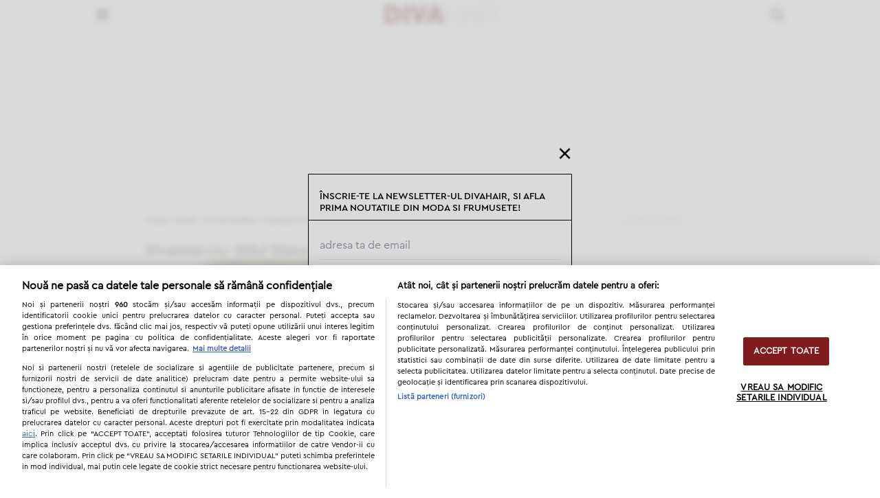

--- FILE ---
content_type: text/javascript
request_url: https://ineed2s.ro/divahair.ro/stacks/uq3.1.hb1.6.js
body_size: 6923
content:
"use strict";(e=>{e.device.as("ua"),e.config.viewport=e.device.is(),e.config.isMob=e.device.is("mobile"),e.ts=Math.floor(Math.random()*4),e.target.add("ts",e.ts),e.vpc.styleRule(".inc_vp__fullscreen {display: none}"),window.location&&window.location.pathname=="/jurnalul-divei/am-descoperit-ca-sotul-meu-are-o-aventura-cu-cel-mai-bun-prieten-al-lui-cum-am-aflat-de-pe-instagram"&&(uniqode.config.article="artid-test"),["/timp_liber/cele_mai_frumoase_30_de_nume_de_catei"].includes(window.location.pathname)&&(e.config.floff=1),e.target.keys({category:"cat_diva"}),e.target.from(e.config),e.plcmt.push([["divahair_ro-billboard_1","div-gpt-ad-1602656410826-0",["mobile"],["homepage","category","post"],[{szs:[[250,250],[300,50],[300,100],[300,250],[320,50],[320,100],[320,180],[336,280]]}]],["divahair_ro-intext_1","div-gpt-ad-1602656890515-0",["mobile"],["homepage","category","post"],[{szs:["fluid",[1,1],[250,250],[300,50],[300,100],[300,250],[300,300],[320,50],[320,100],[320,180],[336,280]]}]],["divahair_ro-intext_2","div-gpt-ad-1602657039994-0",["mobile"],["homepage","category","post"],[{szs:["fluid",[1,1],[250,250],[300,50],[300,100],[300,250],[300,300],[320,50],[320,100],[320,180],[336,280]]}]],["divahair_ro-intext_3","div-gpt-ad-1602657114927-0",["mobile"],["homepage","category","post"],[{szs:["fluid",[1,1],[250,250],[300,50],[300,100],[300,250],[300,300],[320,50],[320,100],[320,180],[336,280]]}]],["divahair_ro-intext_4","div-gpt-ad-1602657139617-0",["mobile"],["homepage","category","post"],[{szs:["fluid",[1,1],[250,250],[300,50],[300,100],[300,250],[300,300],[320,50],[320,100],[320,180],[336,280]]}]],["divahair_ro-intext_5","div-gpt-ad-1602657164585-0",["mobile"],["homepage","category","post"],[{szs:["fluid",[1,1],[250,250],[300,50],[300,100],[300,250],[300,300],[320,50],[320,100],[320,180],[336,280]]}]],["divahair_ro-intext_6","div-gpt-ad-1602657201411-0",["mobile"],["homepage","category","post"],[{szs:["fluid",[1,1],[250,250],[300,50],[300,100],[300,250],[300,300],[320,50],[320,100],[320,180],[336,280]]}]],["divahair_ro-intext_7","div-gpt-ad-1655378476099-0",["mobile"],["homepage","category","post"],[{szs:["fluid",[250,250],[300,50],[300,100],[300,250],[300,300],[320,50],[320,100],[336,280]]}]],["divahair_ro-intext_8","div-gpt-ad-1655378495548-0",["mobile"],["homepage","category","post"],[{szs:["fluid",[250,250],[300,50],[300,100],[300,250],[300,300],[320,50],[320,100],[336,280]]}]],["divahair_ro-intext_9","div-gpt-ad-1655378512776-0",["mobile"],["homepage","category","post"],[{szs:["fluid",[250,250],[300,50],[300,100],[300,250],[300,300],[320,50],[320,100],[336,280]]}]],["divahair_ro-after_content_1","div-gpt-ad-1604422734343-0",["mobile"],["post"],[{szs:["fluid",[250,250],[300,50],[300,100],[300,250],[300,300],[320,50],[320,100],[336,280]]}]],["divahair_ro-intext_1","div-gpt-ad-1602656890515-0",["mobile"],["homepage","category","post"],[{class:e.adUnits.class.VMPI,name:"divahair_ro-visplay_1",companion:1,max_batches:3,paths:["/1033329/Divahair.ro/divahair_ro-visplay_1_1"]}]],["divahair_ro-intext_2","div-gpt-ad-1602657039994-0",["mobile"],["homepage","category","post"],[{class:e.adUnits.class.VMPI,name:"divahair_ro-visplay_2",companion:1,max_batches:3,paths:["/1033329/Divahair.ro/divahair_ro-visplay_2_1"]}]],["divahair_ro-branding_top","div-gpt-ad-1602656027234-0",["desktop"],["homepage","category","post"],[{szs:[[970,150],[970,200],[970,250],[980,150],[980,200],[980,250],[1024,200],[1024,250]]}]],["divahair_ro-billboard_2","div-gpt-ad-1602656496501-0",["desktop"],["homepage","category","post"],[{szs:["fluid",[728,90],[970,150],[970,200],[970,250],[980,150],[980,200],[980,250]]}]],["divahair_ro-intext_1","div-gpt-ad-1602656890515-0",["desktop"],["post"],[{szs:["fluid",[1,1],[250,250],[300,250],[300,300],[336,280]]}]],["divahair_ro-intext_2","div-gpt-ad-1602657039994-0",["desktop"],["post"],[{szs:["fluid",[1,1],[250,250],[300,250],[300,300],[336,280]]}]],["divahair_ro-intext_3","div-gpt-ad-1602657114927-0",["desktop"],["post"],[{szs:["fluid",[1,1],[250,250],[300,250],[300,300],[336,280]]}]],["divahair_ro-intext_4","div-gpt-ad-1602657139617-0",["desktop"],["post"],[{szs:["fluid",[1,1],[250,250],[300,250],[300,300],[336,280]]}]],["divahair_ro-intext_5","div-gpt-ad-1602657164585-0",["desktop"],["post"],[{szs:["fluid",[1,1],[250,250],[300,250],[300,300],[336,280]]}]],["divahair_ro-intext_6","div-gpt-ad-1602657201411-0",["desktop"],["post"],[{szs:["fluid",[1,1],[250,250],[300,250],[300,300],[336,280]]}]],["divahair_ro-after_content_1","div-gpt-ad-1604422734343-0",["desktop"],["post"],[{szs:[[250,250],[300,250],[300,300],[336,280]]}]],["divahair_ro-after_content_2","div-gpt-ad-1604423245915-0",["desktop"],["post"],[{szs:["fluid",[250,250],[300,250],[300,300],[336,280]]}]],["divahair_ro-sidebar_1","div-gpt-ad-1602656536035-0",["desktop"],["homepage","category","post"],[{szs:["fluid",[250,250],[300,250],[300,300],[300,600],[336,280]]}]],["divahair_ro-sidebar_2","div-gpt-ad-1602656539339-0",["desktop"],["homepage","category","post"],[{szs:["fluid",[250,250],[300,250],[300,300],[300,600],[336,280]]}]],["divahair_ro-sidebar_3","div-gpt-ad-1602656540881-0",["desktop"],["homepage","category","post"],[{szs:["fluid",[250,250],[300,250],[300,300],[300,600],[336,280]]}]],["divahair_ro-sidebar_4","div-gpt-ad-1602656543453-0",["desktop"],["homepage","category","post"],[{szs:["fluid",[250,250],[300,250],[300,300],[300,600],[336,280]]}]],["divahair_ro-sidebar_5","div-gpt-ad-1602656545159-0",["desktop"],["homepage","category","post"],[{szs:["fluid",[250,250],[300,250],[300,300],[300,600],[336,280]]}]],["divahair_ro-sidebar_6","div-gpt-ad-1602656548733-0",["desktop"],["homepage","category","post"],[{szs:["fluid",[250,250],[300,250],[300,300],[300,600],[336,280]]}]],["divahair_ro-intext_1","div-gpt-ad-1602656890515-0",["desktop"],["post"],[{class:e.adUnits.class.VMPI,name:"divahair_ro-visplay_1",companion:1,max_batches:3,paths:["/1033329/Divahair.ro/divahair_ro-visplay_1_1"]}]],["divahair_ro-intext_2","div-gpt-ad-1602657039994-0",["desktop"],["post"],[{class:e.adUnits.class.VMPI,name:"divahair_ro-visplay_2",companion:1,max_batches:3,paths:["/1033329/Divahair.ro/divahair_ro-visplay_2_1"]}]],["divahair_ro-1x1_special","div-gpt-ad-1602657226891-0",[],[],[{szs:[[1,1]]}]],["divahair_ro-vistiq","stickyVP",[],[],[{class:e.adUnits.class.VMPI,max_batches:5,paths:["/1033329/Divahair.ro/divahair_ro-instream_floating"]}]]],e.config,"THD");const d=e.adsrv.use("THD");d.hb.unit.set("div-gpt-ad-1602656536035-0",[{code:"div-gpt-ad-1602656536035-0",mediaTypes:{banner:{sizes:[[1,1],[300,250],[336,280],[300,600]]}},bids:[{bidder:"adf",params:{mid:1877343}},{bidder:"teads",params:{placementId:220372,pageId:204128}},{bidder:"projectagora",params:{placementId:32330773}},{bidder:"rtbhouse",params:{region:"prebid-eu",publisherId:"zl3khrFIndqqZ16RhPID"}},{bidder:"smartadserver",params:{siteId:662161,pageId:1986878,formatId:131018}},{bidder:"smartadserver",params:{siteId:662161,pageId:1986878,formatId:131019}},{bidder:"smartadserver",params:{siteId:662161,pageId:1986878,formatId:131020}},{bidder:"richaudience",params:{pid:"Ngr9cFjxOe",supplyType:"site"}},{bidder:"eskimi",params:{placementId:3160}},{bidder:"ogury",params:{assetKey:"OGY-9B5FF1DF5F9C",adUnitId:"wm-hb-stdb-divaha-thema-t2uhoxttjeea"}},{bidder:"ogury",params:{assetKey:"OGY-9B5FF1DF5F9C",adUnitId:"wd-hb-stdb-divaha-thema-y5lbloqfgyfl"}},{bidder:"sspBC",params:{}},{bidder:"orangeclickmedia",params:{host:"ads-eu-9c5b3f.scotty.orangeclickmedia.com",publisherId:"314748229",adUnitType:"banner",adUnitId:921057706}},{bidder:"r2b2",params:{pid:"thd.divahair.ro/prebid/300x250/desktop"}},{bidder:"r2b2",params:{pid:"thd.divahair.ro/prebid/300x600/desktop"}},{bidder:"r2b2",params:{pid:"thd.divahair.ro/prebid/336x280/desktop"}},{bidder:"rubicon",params:{zoneId:3501838,siteId:557802,accountId:23554}},{bidder:"appnexus",params:{placement_id:33775700,allowSmallerSizes:!0,usePaymentRule:!0}},{bidder:"gm_richaudience",params:{pid:"DvS4HZHuvA",supplyType:"site"}},{bidder:"criteo",params:{networkId:9012,pubid:105804}}]}],d.hb.type.DISPLAY),d.hb.unit.set("div-gpt-ad-1602656539339-0",[{code:"div-gpt-ad-1602656539339-0",mediaTypes:{banner:{sizes:[[300,250],[336,280],[300,600]]}},bids:[{bidder:"adf",params:{mid:1877344}},{bidder:"teads",params:{placementId:220372,pageId:204128}},{bidder:"projectagora",params:{placementId:32330775}},{bidder:"rtbhouse",params:{region:"prebid-eu",publisherId:"zl3khrFIndqqZ16RhPID"}},{bidder:"smartadserver",params:{siteId:662161,pageId:1986878,formatId:131018}},{bidder:"smartadserver",params:{siteId:662161,pageId:1986878,formatId:131019}},{bidder:"smartadserver",params:{siteId:662161,pageId:1986878,formatId:131020}},{bidder:"richaudience",params:{pid:"pX4kGVeo0Y",supplyType:"site"}},{bidder:"eskimi",params:{placementId:3160}},{bidder:"ogury",params:{assetKey:"OGY-9B5FF1DF5F9C",adUnitId:"wm-hb-stdb-divaha-thema-t2uhoxttjeea"}},{bidder:"ogury",params:{assetKey:"OGY-9B5FF1DF5F9C",adUnitId:"wd-hb-stdb-divaha-thema-y5lbloqfgyfl"}},{bidder:"sspBC",params:{}},{bidder:"orangeclickmedia",params:{host:"ads-eu-9c5b3f.scotty.orangeclickmedia.com",publisherId:"314748229",adUnitType:"banner",adUnitId:921057707}},{bidder:"r2b2",params:{pid:"thd.divahair.ro/prebid/300x250/desktop"}},{bidder:"r2b2",params:{pid:"thd.divahair.ro/prebid/300x600/desktop"}},{bidder:"r2b2",params:{pid:"thd.divahair.ro/prebid/336x280/desktop"}},{bidder:"rubicon",params:{zoneId:3501838,siteId:557802,accountId:23554}},{bidder:"appnexus",params:{placement_id:33775698,allowSmallerSizes:!0,usePaymentRule:!0}},{bidder:"gm_richaudience",params:{pid:"MOosCgNN4i",supplyType:"site"}},{bidder:"criteo",params:{networkId:9012,pubid:105804}}]}],d.hb.type.DISPLAY),d.hb.unit.set("div-gpt-ad-1602656540881-0",[{code:"div-gpt-ad-1602656540881-0",mediaTypes:{banner:{sizes:[[300,250],[336,280],[300,600]]}},bids:[{bidder:"adf",params:{mid:1877345}},{bidder:"teads",params:{placementId:220372,pageId:204128}},{bidder:"projectagora",params:{placementId:32330778}},{bidder:"rtbhouse",params:{region:"prebid-eu",publisherId:"zl3khrFIndqqZ16RhPID"}},{bidder:"smartadserver",params:{siteId:662161,pageId:1986878,formatId:131018}},{bidder:"smartadserver",params:{siteId:662161,pageId:1986878,formatId:131019}},{bidder:"smartadserver",params:{siteId:662161,pageId:1986878,formatId:131020}},{bidder:"richaudience",params:{pid:"tsBAAbfB90",supplyType:"site"}},{bidder:"eskimi",params:{placementId:3160}},{bidder:"ogury",params:{assetKey:"OGY-9B5FF1DF5F9C",adUnitId:"wm-hb-stdb-divaha-thema-t2uhoxttjeea"}},{bidder:"ogury",params:{assetKey:"OGY-9B5FF1DF5F9C",adUnitId:"wd-hb-stdb-divaha-thema-y5lbloqfgyfl"}},{bidder:"sspBC",params:{}},{bidder:"orangeclickmedia",params:{host:"ads-eu-9c5b3f.scotty.orangeclickmedia.com",publisherId:"314748229",adUnitType:"banner",adUnitId:921057708}},{bidder:"r2b2",params:{pid:"thd.divahair.ro/prebid/300x250/desktop"}},{bidder:"r2b2",params:{pid:"thd.divahair.ro/prebid/300x600/desktop"}},{bidder:"r2b2",params:{pid:"thd.divahair.ro/prebid/336x280/desktop"}},{bidder:"rubicon",params:{zoneId:3501838,siteId:557802,accountId:23554}},{bidder:"appnexus",params:{placement_id:33775696,allowSmallerSizes:!0,usePaymentRule:!0}},{bidder:"gm_richaudience",params:{pid:"ld1VIn6Bw2",supplyType:"site"}},{bidder:"criteo",params:{networkId:9012,pubid:105804}}]}],d.hb.type.DISPLAY),d.hb.unit.set("div-gpt-ad-1602656410826-0",[{code:"div-gpt-ad-1602656410826-0",mediaTypes:{banner:{sizes:[[1,1],[300,250],[336,280]]}},bids:[{bidder:"adf",params:{mid:1877346}},{bidder:"teads",params:{placementId:220372,pageId:204128}},{bidder:"projectagora",params:{placementId:32338813}},{bidder:"rtbhouse",params:{region:"prebid-eu",publisherId:"zl3khrFIndqqZ16RhPID"}},{bidder:"smartadserver",params:{siteId:662161,pageId:1986879,formatId:131018}},{bidder:"smartadserver",params:{siteId:662161,pageId:1986879,formatId:131019}},{bidder:"richaudience",params:{pid:"TG81b1mIw0",supplyType:"site"}},{bidder:"eskimi",params:{placementId:3160}},{bidder:"ogury",params:{assetKey:"OGY-9B5FF1DF5F9C",adUnitId:"wm-hb-iart-divaha-thema-td1p0m6kvx98"}},{bidder:"ogury",params:{assetKey:"OGY-9B5FF1DF5F9C",adUnitId:"wm-hb-stdb-divaha-thema-t2uhoxttjeea"}},{bidder:"sspBC",params:{}},{bidder:"orangeclickmedia",params:{host:"ads-eu-9c5b3f.scotty.orangeclickmedia.com",publisherId:"314748229",adUnitType:"banner",adUnitId:921057709}},{bidder:"r2b2",params:{pid:"thd.divahair.ro/prebid/300x250/mobile"}},{bidder:"r2b2",params:{pid:"thd.divahair.ro/prebid/336x280/desktop"}},{bidder:"rubicon",params:{zoneId:3501848,siteId:557812,accountId:23554}},{bidder:"appnexus",params:{placement_id:33775709,allowSmallerSizes:!0,usePaymentRule:!0}},{bidder:"gm_richaudience",params:{pid:"RF72w5g6Cf",supplyType:"site"}},{bidder:"criteo",params:{networkId:9012,pubid:105804}}]},{code:"div-gpt-ad-1602656410826-0",mediaTypes:{video:{context:"outstream",useCacheKey:!0,playerSize:[[320,180]],placement:2,api:[1,2],protocols:[1,2,3,7],skip:1,skippable:!0,mimes:["video/mp4","video/mpeg","video/webm","video/m4v","video/x-ms-wmv","video/x-flv"],playbackmethod:[2],playback_method:"auto_play_sound_off",frameworks:[1,2],maxduration:180,linearity:1}},bids:[{bidder:"adf",params:{mid:1877347}},{bidder:"smartadserver",params:{siteId:662161,pageId:1986882,formatId:131023}},{bidder:"richaudience",params:{pid:"0JzvzivESQ",supplyType:"site"}},{bidder:"orangeclickmedia",params:{host:"ads-eu-9c5b3f.scotty.orangeclickmedia.com",publisherId:"314748229",adUnitType:"video",adUnitId:921057830}},{bidder:"gm_richaudience",params:{pid:"SSGxeoKk2O",supplyType:"site"}},{bidder:"gm_smartadserver",params:{siteId:672205,pageId:2005878,formatId:70770}}],renderer:{url:"https://app.dejacast.com/player/NwyWatRE/outstream.js",render:function(a){a.renderer.push(()=>{e.echo.info("Render video outstream BID for: ",a.adUnitCode,"BID: ",a),e.echo.info("Invoke Outstream player with vastUrl params:",a.vastUrl),invokePlayerOutstream(a.vastUrl,a.adUnitCode)})}}}],d.hb.type.DISPLAY),d.hb.unit.set("div-gpt-ad-1602656890515-0",[{code:"div-gpt-ad-1602656890515-0",mediaTypes:{banner:{sizes:[[1,1],[300,250],[336,280]]}},bids:e.config.isMob?[{bidder:"adf",params:{mid:1877352}},{bidder:"teads",params:{placementId:220371,pageId:204127}},{bidder:"projectagora",params:{placementId:32338805}},{bidder:"rtbhouse",params:{region:"prebid-eu",publisherId:"zl3khrFIndqqZ16RhPID"}},{bidder:"smartadserver",params:{siteId:662161,pageId:1986879,formatId:131018}},{bidder:"smartadserver",params:{siteId:662161,pageId:1986879,formatId:131019}},{bidder:"richaudience",params:{pid:"VTCkDXLo85",supplyType:"site"}},{bidder:"eskimi",params:{placementId:3160}},{bidder:"ogury",params:{assetKey:"OGY-9B5FF1DF5F9C",adUnitId:"wm-hb-iart-divaha-thema-td1p0m6kvx98"}},{bidder:"ogury",params:{assetKey:"OGY-9B5FF1DF5F9C",adUnitId:"wm-hb-stdb-divaha-thema-t2uhoxttjeea"}},{bidder:"sspBC",params:{}},{bidder:"orangeclickmedia",params:{host:"ads-eu-9c5b3f.scotty.orangeclickmedia.com",publisherId:"314748229",adUnitType:"banner",adUnitId:921057697}},{bidder:"r2b2",params:{pid:"thd.divahair.ro/prebid/300x250/mobile"}},{bidder:"r2b2",params:{pid:"thd.divahair.ro/prebid/336x280/desktop"}},{bidder:"rubicon",params:{zoneId:3501848,siteId:557812,accountId:23554}},{bidder:"appnexus",params:{placement_id:33775709,allowSmallerSizes:!0,usePaymentRule:!0}},{bidder:"gm_richaudience",params:{pid:"RF72w5g6Cf",supplyType:"site"}},{bidder:"criteo",params:{networkId:9012,pubid:105804}}]:[{bidder:"adf",params:{mid:1877351}},{bidder:"teads",params:{placementId:220371,pageId:204127}},{bidder:"projectagora",params:{placementId:32330781}},{bidder:"rtbhouse",params:{region:"prebid-eu",publisherId:"zl3khrFIndqqZ16RhPID"}},{bidder:"smartadserver",params:{siteId:662161,pageId:1986878,formatId:131018}},{bidder:"smartadserver",params:{siteId:662161,pageId:1986878,formatId:131019}},{bidder:"richaudience",params:{pid:"UWDnmnG69b",supplyType:"site"}},{bidder:"ogury",params:{assetKey:"OGY-9B5FF1DF5F9C",adUnitId:"wm-hb-iart-divaha-thema-td1p0m6kvx98"}},{bidder:"ogury",params:{assetKey:"OGY-9B5FF1DF5F9C",adUnitId:"wm-hb-stdb-divaha-thema-t2uhoxttjeea"}},{bidder:"ogury",params:{assetKey:"OGY-9B5FF1DF5F9C",adUnitId:"wd-hb-stdb-divaha-thema-y5lbloqfgyfl"}},{bidder:"sspBC",params:{}},{bidder:"orangeclickmedia",params:{host:"ads-eu-9c5b3f.scotty.orangeclickmedia.com",publisherId:"314748229",adUnitType:"banner",adUnitId:921057697}},{bidder:"r2b2",params:{pid:"thd.divahair.ro/prebid/300x250/desktop"}},{bidder:"r2b2",params:{pid:"thd.divahair.ro/prebid/336x280/desktop"}},{bidder:"rubicon",params:{zoneId:3501838,siteId:557802,accountId:23554}},{bidder:"appnexus",params:{placement_id:33775700,allowSmallerSizes:!0,usePaymentRule:!0}},{bidder:"gm_richaudience",params:{pid:"DvS4HZHuvA",supplyType:"site"}},{bidder:"criteo",params:{networkId:9012,pubid:105804}}]},{code:"div-gpt-ad-1602656890515-0",mediaTypes:{video:{context:"outstream",useCacheKey:!0,playerSize:e.config.isMob?[[320,180]]:[[640,360]],placement:2,api:[1,2],protocols:[1,2,3,7],skip:1,skippable:!0,mimes:["video/mp4","video/mpeg","video/webm","video/m4v","video/x-ms-wmv","video/x-flv"],playbackmethod:[2],playback_method:"auto_play_sound_off",frameworks:[1,2],maxduration:180,linearity:1}},bids:e.config.isMob?[{bidder:"adf",params:{mid:1877350}},{bidder:"smartadserver",params:{siteId:662161,pageId:1986882,formatId:131023}},{bidder:"richaudience",params:{pid:"2YHaGJzIHV",supplyType:"site"}},{bidder:"orangeclickmedia",params:{host:"ads-eu-9c5b3f.scotty.orangeclickmedia.com",publisherId:"314748229",adUnitType:"video",adUnitId:921057825}},{bidder:"gm_richaudience",params:{pid:"SSGxeoKk2O",supplyType:"site"}},{bidder:"gm_smartadserver",params:{siteId:672205,pageId:2005878,formatId:70770}}]:[{bidder:"adf",params:{mid:1877349}},{bidder:"smartadserver",params:{siteId:662161,pageId:1986882,formatId:131024}},{bidder:"richaudience",params:{pid:"ddl0rrrSms",supplyType:"site"}},{bidder:"orangeclickmedia",params:{host:"ads-eu-9c5b3f.scotty.orangeclickmedia.com",publisherId:"314748229",adUnitType:"video",adUnitId:921057825}},{bidder:"gm_richaudience",params:{pid:"SSGxeoKk2O",supplyType:"site"}},{bidder:"gm_smartadserver",params:{siteId:672205,pageId:2005878,formatId:70770}}],renderer:{url:"https://app.dejacast.com/player/NwyWatRE/outstream.js",render:function(a){a.renderer.push(()=>{e.echo.info("Render video outstream BID for: ",a.adUnitCode,"BID: ",a),e.echo.info("Invoke Outstream player with vastUrl params:",a.vastUrl),invokePlayerOutstream(a.vastUrl,a.adUnitCode)})}}}],d.hb.type.DISPLAY),d.hb.unit.set("div-gpt-ad-1602657039994-0",[{code:"div-gpt-ad-1602657039994-0",mediaTypes:{banner:{sizes:[[1,1],[300,250],[336,280]]}},bids:e.config.isMob?[{bidder:"adf",params:{mid:1877358}},{bidder:"teads",params:{placementId:220371,pageId:204127}},{bidder:"projectagora",params:{placementId:32338808}},{bidder:"rtbhouse",params:{region:"prebid-eu",publisherId:"zl3khrFIndqqZ16RhPID"}},{bidder:"smartadserver",params:{siteId:662161,pageId:1986879,formatId:131018}},{bidder:"smartadserver",params:{siteId:662161,pageId:1986879,formatId:131019}},{bidder:"richaudience",params:{pid:"d5tgWuWtUz",supplyType:"site"}},{bidder:"eskimi",params:{placementId:3160}},{bidder:"ogury",params:{assetKey:"OGY-9B5FF1DF5F9C",adUnitId:"wm-hb-iart-divaha-thema-td1p0m6kvx98"}},{bidder:"ogury",params:{assetKey:"OGY-9B5FF1DF5F9C",adUnitId:"wm-hb-stdb-divaha-thema-t2uhoxttjeea"}},{bidder:"sspBC",params:{}},{bidder:"orangeclickmedia",params:{host:"ads-eu-9c5b3f.scotty.orangeclickmedia.com",publisherId:"314748229",adUnitType:"banner",adUnitId:921057698}},{bidder:"r2b2",params:{pid:"thd.divahair.ro/prebid/300x250/mobile"}},{bidder:"r2b2",params:{pid:"thd.divahair.ro/prebid/336x280/desktop"}},{bidder:"rubicon",params:{zoneId:3501848,siteId:557812,accountId:23554}},{bidder:"appnexus",params:{placement_id:33775709,allowSmallerSizes:!0,usePaymentRule:!0}},{bidder:"gm_richaudience",params:{pid:"RF72w5g6Cf",supplyType:"site"}},{bidder:"criteo",params:{networkId:9012,pubid:105804}}]:[{bidder:"adf",params:{mid:1877357}},{bidder:"teads",params:{placementId:220371,pageId:204127}},{bidder:"projectagora",params:{placementId:32330780}},{bidder:"rtbhouse",params:{region:"prebid-eu",publisherId:"zl3khrFIndqqZ16RhPID"}},{bidder:"smartadserver",params:{siteId:662161,pageId:1986878,formatId:131018}},{bidder:"smartadserver",params:{siteId:662161,pageId:1986878,formatId:131019}},{bidder:"richaudience",params:{pid:"nnaYizlkTY",supplyType:"site"}},{bidder:"eskimi",params:{placementId:3160}},{bidder:"ogury",params:{assetKey:"OGY-9B5FF1DF5F9C",adUnitId:"wm-hb-iart-divaha-thema-td1p0m6kvx98"}},{bidder:"ogury",params:{assetKey:"OGY-9B5FF1DF5F9C",adUnitId:"wm-hb-stdb-divaha-thema-t2uhoxttjeea"}},{bidder:"ogury",params:{assetKey:"OGY-9B5FF1DF5F9C",adUnitId:"wd-hb-stdb-divaha-thema-y5lbloqfgyfl"}},{bidder:"sspBC",params:{}},{bidder:"orangeclickmedia",params:{host:"ads-eu-9c5b3f.scotty.orangeclickmedia.com",publisherId:"314748229",adUnitType:"banner",adUnitId:921057698}},{bidder:"r2b2",params:{pid:"thd.divahair.ro/prebid/300x250/desktop"}},{bidder:"r2b2",params:{pid:"thd.divahair.ro/prebid/336x280/desktop"}},{bidder:"rubicon",params:{zoneId:3501838,siteId:557802,accountId:23554}},{bidder:"appnexus",params:{placement_id:33775700,allowSmallerSizes:!0,usePaymentRule:!0}},{bidder:"gm_richaudience",params:{pid:"DvS4HZHuvA",supplyType:"site"}},{bidder:"criteo",params:{networkId:9012,pubid:105804}}]},{code:"div-gpt-ad-1602657039994-0",mediaTypes:{video:{context:"outstream",useCacheKey:!0,playerSize:e.config.isMob?[[320,180]]:[[640,360]],placement:2,api:[1,2],protocols:[1,2,3,7],skip:1,skippable:!0,mimes:["video/mp4","video/mpeg","video/webm","video/m4v","video/x-ms-wmv","video/x-flv"],playbackmethod:[2],playback_method:"auto_play_sound_off",frameworks:[1,2],maxduration:180,linearity:1}},bids:e.config.isMob?[{bidder:"adf",params:{mid:1877356}},{bidder:"smartadserver",params:{siteId:662161,pageId:1986882,formatId:131023}},{bidder:"richaudience",params:{pid:"pa0GwoARFf",supplyType:"site"}},{bidder:"orangeclickmedia",params:{host:"ads-eu-9c5b3f.scotty.orangeclickmedia.com",publisherId:"314748229",adUnitType:"video",adUnitId:921057826}},{bidder:"gm_richaudience",params:{pid:"SSGxeoKk2O",supplyType:"site"}},{bidder:"gm_smartadserver",params:{siteId:672205,pageId:2005878,formatId:70770}}]:[{bidder:"adf",params:{mid:1877355}},{bidder:"smartadserver",params:{siteId:662161,pageId:1986882,formatId:131024}},{bidder:"richaudience",params:{pid:"IvIPlvyF16",supplyType:"site"}},{bidder:"orangeclickmedia",params:{host:"ads-eu-9c5b3f.scotty.orangeclickmedia.com",publisherId:"314748229",adUnitType:"video",adUnitId:921057826}},{bidder:"gm_richaudience",params:{pid:"SSGxeoKk2O",supplyType:"site"}},{bidder:"gm_smartadserver",params:{siteId:672205,pageId:2005878,formatId:70770}}],renderer:{url:"https://app.dejacast.com/player/NwyWatRE/outstream.js",render:function(a){a.renderer.push(()=>{e.echo.info("Render video outstream BID for: ",a.adUnitCode,"BID: ",a),e.echo.info("Invoke Outstream player with vastUrl params:",a.vastUrl),invokePlayerOutstream(a.vastUrl,a.adUnitCode)})}}}],d.hb.type.DISPLAY),d.hb.unit.set("div-gpt-ad-1602657114927-0",[{code:"div-gpt-ad-1602657114927-0",mediaTypes:{banner:{sizes:[[1,1],[300,250],[336,280]]}},bids:e.config.isMob?[{bidder:"adf",params:{mid:1877362}},{bidder:"teads",params:{placementId:220371,pageId:204127}},{bidder:"projectagora",params:{placementId:32338810}},{bidder:"rtbhouse",params:{region:"prebid-eu",publisherId:"zl3khrFIndqqZ16RhPID"}},{bidder:"smartadserver",params:{siteId:662161,pageId:1986879,formatId:131018}},{bidder:"smartadserver",params:{siteId:662161,pageId:1986879,formatId:131019}},{bidder:"richaudience",params:{pid:"hQReHnVZSQ",supplyType:"site"}},{bidder:"eskimi",params:{placementId:3160}},{bidder:"ogury",params:{assetKey:"OGY-9B5FF1DF5F9C",adUnitId:"wm-hb-iart-divaha-thema-td1p0m6kvx98"}},{bidder:"ogury",params:{assetKey:"OGY-9B5FF1DF5F9C",adUnitId:"wm-hb-stdb-divaha-thema-t2uhoxttjeea"}},{bidder:"sspBC",params:{}},{bidder:"orangeclickmedia",params:{host:"ads-eu-9c5b3f.scotty.orangeclickmedia.com",publisherId:"314748229",adUnitType:"banner",adUnitId:921057699}},{bidder:"r2b2",params:{pid:"thd.divahair.ro/prebid/300x250/mobile"}},{bidder:"r2b2",params:{pid:"thd.divahair.ro/prebid/336x280/desktop"}},{bidder:"rubicon",params:{zoneId:3501848,siteId:557812,accountId:23554}},{bidder:"appnexus",params:{placement_id:33775707,allowSmallerSizes:!0,usePaymentRule:!0}},{bidder:"gm_richaudience",params:{pid:"RF72w5g6Cf",supplyType:"site"}},{bidder:"criteo",params:{networkId:9012,pubid:105804}}]:[{bidder:"adf",params:{mid:1877361}},{bidder:"teads",params:{placementId:220371,pageId:204127}},{bidder:"projectagora",params:{placementId:32330774}},{bidder:"rtbhouse",params:{region:"prebid-eu",publisherId:"zl3khrFIndqqZ16RhPID"}},{bidder:"smartadserver",params:{siteId:662161,pageId:1986878,formatId:131018}},{bidder:"smartadserver",params:{siteId:662161,pageId:1986878,formatId:131019}},{bidder:"richaudience",params:{pid:"kflYrBc7nR",supplyType:"site"}},{bidder:"eskimi",params:{placementId:3160}},{bidder:"ogury",params:{assetKey:"OGY-9B5FF1DF5F9C",adUnitId:"wm-hb-iart-divaha-thema-td1p0m6kvx98"}},{bidder:"ogury",params:{assetKey:"OGY-9B5FF1DF5F9C",adUnitId:"wm-hb-stdb-divaha-thema-t2uhoxttjeea"}},{bidder:"ogury",params:{assetKey:"OGY-9B5FF1DF5F9C",adUnitId:"wd-hb-stdb-divaha-thema-y5lbloqfgyfl"}},{bidder:"sspBC",params:{}},{bidder:"orangeclickmedia",params:{host:"ads-eu-9c5b3f.scotty.orangeclickmedia.com",publisherId:"314748229",adUnitType:"banner",adUnitId:921057699}},{bidder:"r2b2",params:{pid:"thd.divahair.ro/prebid/300x250/desktop"}},{bidder:"r2b2",params:{pid:"thd.divahair.ro/prebid/336x280/desktop"}},{bidder:"rubicon",params:{zoneId:3501838,siteId:557802,accountId:23554}},{bidder:"appnexus",params:{placement_id:33775698,allowSmallerSizes:!0,usePaymentRule:!0}},{bidder:"gm_richaudience",params:{pid:"DvS4HZHuvA",supplyType:"site"}},{bidder:"criteo",params:{networkId:9012,pubid:105804}}]},{code:"div-gpt-ad-1602657114927-0",mediaTypes:{video:{context:"outstream",useCacheKey:!0,playerSize:e.config.isMob?[[320,180]]:[[640,360]],placement:2,api:[1,2],protocols:[1,2,3,7],skip:1,skippable:!0,mimes:["video/mp4","video/mpeg","video/webm","video/m4v","video/x-ms-wmv","video/x-flv"],playbackmethod:[2],playback_method:"auto_play_sound_off",frameworks:[1,2],maxduration:180,linearity:1}},bids:e.config.isMob?[{bidder:"adf",params:{mid:1877360}},{bidder:"smartadserver",params:{siteId:662161,pageId:1986882,formatId:131023}},{bidder:"richaudience",params:{pid:"LT1QhG2Aof",supplyType:"site"}},{bidder:"orangeclickmedia",params:{host:"ads-eu-9c5b3f.scotty.orangeclickmedia.com",publisherId:"314748229",adUnitType:"video",adUnitId:921057827}},{bidder:"gm_richaudience",params:{pid:"SSGxeoKk2O",supplyType:"site"}},{bidder:"gm_smartadserver",params:{siteId:672205,pageId:2005878,formatId:70770}}]:[{bidder:"adf",params:{mid:1877359}},{bidder:"smartadserver",params:{siteId:662161,pageId:1986882,formatId:131024}},{bidder:"richaudience",params:{pid:"Wpl7JpMFAf",supplyType:"site"}},{bidder:"orangeclickmedia",params:{host:"ads-eu-9c5b3f.scotty.orangeclickmedia.com",publisherId:"314748229",adUnitType:"video",adUnitId:921057827}},{bidder:"gm_richaudience",params:{pid:"SSGxeoKk2O",supplyType:"site"}},{bidder:"gm_smartadserver",params:{siteId:672205,pageId:2005878,formatId:70770}}],renderer:{url:"https://app.dejacast.com/player/NwyWatRE/outstream.js",render:function(a){a.renderer.push(()=>{e.echo.info("Render video outstream BID for: ",a.adUnitCode,"BID: ",a),e.echo.info("Invoke Outstream player with vastUrl params:",a.vastUrl),invokePlayerOutstream(a.vastUrl,a.adUnitCode)})}}}],d.hb.type.DISPLAY),d.hb.unit.set("div-gpt-ad-1602657139617-0",[{code:"div-gpt-ad-1602657139617-0",mediaTypes:{banner:{sizes:[[1,1],[300,250],[336,280]]}},bids:e.config.isMob?[{bidder:"adf",params:{mid:1877370}},{bidder:"teads",params:{placementId:220371,pageId:204127}},{bidder:"projectagora",params:{placementId:32338815}},{bidder:"rtbhouse",params:{region:"prebid-eu",publisherId:"zl3khrFIndqqZ16RhPID"}},{bidder:"smartadserver",params:{siteId:662161,pageId:1986879,formatId:131018}},{bidder:"smartadserver",params:{siteId:662161,pageId:1986879,formatId:131019}},{bidder:"richaudience",params:{pid:"Yux6konCpt",supplyType:"site"}},{bidder:"eskimi",params:{placementId:3160}},{bidder:"ogury",params:{assetKey:"OGY-9B5FF1DF5F9C",adUnitId:"wm-hb-iart-divaha-thema-td1p0m6kvx98"}},{bidder:"ogury",params:{assetKey:"OGY-9B5FF1DF5F9C",adUnitId:"wm-hb-stdb-divaha-thema-t2uhoxttjeea"}},{bidder:"sspBC",params:{}},{bidder:"orangeclickmedia",params:{host:"ads-eu-9c5b3f.scotty.orangeclickmedia.com",publisherId:"314748229",adUnitType:"banner",adUnitId:921057700}},{bidder:"r2b2",params:{pid:"thd.divahair.ro/prebid/300x250/mobile"}},{bidder:"r2b2",params:{pid:"thd.divahair.ro/prebid/336x280/desktop"}},{bidder:"rubicon",params:{zoneId:3501848,siteId:557812,accountId:23554}},{bidder:"appnexus",params:{placement_id:33775707,allowSmallerSizes:!0,usePaymentRule:!0}},{bidder:"gm_richaudience",params:{pid:"Vj19AfGH5W",supplyType:"site"}},{bidder:"criteo",params:{networkId:9012,pubid:105804}}]:[{bidder:"adf",params:{mid:1877369}},{bidder:"teads",params:{placementId:220371,pageId:204127}},{bidder:"projectagora",params:{placementId:32330776}},{bidder:"rtbhouse",params:{region:"prebid-eu",publisherId:"zl3khrFIndqqZ16RhPID"}},{bidder:"smartadserver",params:{siteId:662161,pageId:1986878,formatId:131018}},{bidder:"smartadserver",params:{siteId:662161,pageId:1986878,formatId:131019}},{bidder:"richaudience",params:{pid:"wTpEqegvFB",supplyType:"site"}},{bidder:"eskimi",params:{placementId:3160}},{bidder:"ogury",params:{assetKey:"OGY-9B5FF1DF5F9C",adUnitId:"wm-hb-iart-divaha-thema-td1p0m6kvx98"}},{bidder:"ogury",params:{assetKey:"OGY-9B5FF1DF5F9C",adUnitId:"wm-hb-stdb-divaha-thema-t2uhoxttjeea"}},{bidder:"ogury",params:{assetKey:"OGY-9B5FF1DF5F9C",adUnitId:"wd-hb-stdb-divaha-thema-y5lbloqfgyfl"}},{bidder:"sspBC",params:{}},{bidder:"orangeclickmedia",params:{host:"ads-eu-9c5b3f.scotty.orangeclickmedia.com",publisherId:"314748229",adUnitType:"banner",adUnitId:921057700}},{bidder:"r2b2",params:{pid:"thd.divahair.ro/prebid/300x250/desktop"}},{bidder:"r2b2",params:{pid:"thd.divahair.ro/prebid/336x280/desktop"}},{bidder:"rubicon",params:{zoneId:3501838,siteId:557802,accountId:23554}},{bidder:"appnexus",params:{placement_id:33775698,allowSmallerSizes:!0,usePaymentRule:!0}},{bidder:"gm_richaudience",params:{pid:"MOosCgNN4i",supplyType:"site"}},{bidder:"criteo",params:{networkId:9012,pubid:105804}}]},{code:"div-gpt-ad-1602657139617-0",mediaTypes:{video:{context:"outstream",useCacheKey:!0,playerSize:e.config.isMob?[[320,180]]:[[640,360]],placement:2,api:[1,2],protocols:[1,2,3,7],skip:1,skippable:!0,mimes:["video/mp4","video/mpeg","video/webm","video/m4v","video/x-ms-wmv","video/x-flv"],playbackmethod:[2],playback_method:"auto_play_sound_off",frameworks:[1,2],maxduration:180,linearity:1}},bids:e.config.isMob?[{bidder:"adf",params:{mid:1877368}},{bidder:"smartadserver",params:{siteId:662161,pageId:1986882,formatId:131023}},{bidder:"richaudience",params:{pid:"kmc3kzFh2c",supplyType:"site"}},{bidder:"orangeclickmedia",params:{host:"ads-eu-9c5b3f.scotty.orangeclickmedia.com",publisherId:"314748229",adUnitType:"video",adUnitId:921057829}},{bidder:"gm_richaudience",params:{pid:"SSGxeoKk2O",supplyType:"site"}},{bidder:"gm_smartadserver",params:{siteId:672205,pageId:2005878,formatId:70770}}]:[{bidder:"adf",params:{mid:1877367}},{bidder:"smartadserver",params:{siteId:662161,pageId:1986882,formatId:131024}},{bidder:"richaudience",params:{pid:"Llxk6PQfRa",supplyType:"site"}},{bidder:"orangeclickmedia",params:{host:"ads-eu-9c5b3f.scotty.orangeclickmedia.com",publisherId:"314748229",adUnitType:"video",adUnitId:921057829}},{bidder:"gm_richaudience",params:{pid:"SSGxeoKk2O",supplyType:"site"}},{bidder:"gm_smartadserver",params:{siteId:672205,pageId:2005878,formatId:70770}}],renderer:{url:"https://app.dejacast.com/player/NwyWatRE/outstream.js",render:function(a){a.renderer.push(()=>{e.echo.info("Render video outstream BID for: ",a.adUnitCode,"BID: ",a),e.echo.info("Invoke Outstream player with vastUrl params:",a.vastUrl),invokePlayerOutstream(a.vastUrl,a.adUnitCode)})}}}],d.hb.type.DISPLAY),d.hb.unit.set("div-gpt-ad-1602657164585-0",[{code:"div-gpt-ad-1602657164585-0",mediaTypes:{banner:{sizes:[[1,1],[300,250],[336,280]]}},bids:e.config.isMob?[{bidder:"adf",params:{mid:1877384}},{bidder:"teads",params:{placementId:220371,pageId:204127}},{bidder:"projectagora",params:{placementId:32338814}},{bidder:"rtbhouse",params:{region:"prebid-eu",publisherId:"zl3khrFIndqqZ16RhPID"}},{bidder:"smartadserver",params:{siteId:662161,pageId:1986879,formatId:131018}},{bidder:"smartadserver",params:{siteId:662161,pageId:1986879,formatId:131019}},{bidder:"richaudience",params:{pid:"yLWUMMhiYP",supplyType:"site"}},{bidder:"eskimi",params:{placementId:3160}},{bidder:"ogury",params:{assetKey:"OGY-9B5FF1DF5F9C",adUnitId:"wm-hb-iart-divaha-thema-td1p0m6kvx98"}},{bidder:"ogury",params:{assetKey:"OGY-9B5FF1DF5F9C",adUnitId:"wm-hb-stdb-divaha-thema-t2uhoxttjeea"}},{bidder:"sspBC",params:{}},{bidder:"orangeclickmedia",params:{host:"ads-eu-9c5b3f.scotty.orangeclickmedia.com",publisherId:"314748229",adUnitType:"banner",adUnitId:921057701}},{bidder:"r2b2",params:{pid:"thd.divahair.ro/prebid/300x250/mobile"}},{bidder:"r2b2",params:{pid:"thd.divahair.ro/prebid/336x280/desktop"}},{bidder:"rubicon",params:{zoneId:3501848,siteId:557812,accountId:23554}},{bidder:"appnexus",params:{placement_id:33775707,allowSmallerSizes:!0,usePaymentRule:!0}},{bidder:"gm_richaudience",params:{pid:"Vj19AfGH5W",supplyType:"site"}},{bidder:"criteo",params:{networkId:9012,pubid:105804}}]:[{bidder:"adf",params:{mid:1877383}},{bidder:"teads",params:{placementId:220371,pageId:204127}},{bidder:"projectagora",params:{placementId:32330779}},{bidder:"rtbhouse",params:{region:"prebid-eu",publisherId:"zl3khrFIndqqZ16RhPID"}},{bidder:"smartadserver",params:{siteId:662161,pageId:1986878,formatId:131018}},{bidder:"smartadserver",params:{siteId:662161,pageId:1986878,formatId:131019}},{bidder:"richaudience",params:{pid:"TRKNoPLDWB",supplyType:"site"}},{bidder:"eskimi",params:{placementId:3160}},{bidder:"ogury",params:{assetKey:"OGY-9B5FF1DF5F9C",adUnitId:"wm-hb-iart-divaha-thema-td1p0m6kvx98"}},{bidder:"ogury",params:{assetKey:"OGY-9B5FF1DF5F9C",adUnitId:"wm-hb-stdb-divaha-thema-t2uhoxttjeea"}},{bidder:"ogury",params:{assetKey:"OGY-9B5FF1DF5F9C",adUnitId:"wd-hb-stdb-divaha-thema-y5lbloqfgyfl"}},{bidder:"sspBC",params:{}},{bidder:"orangeclickmedia",params:{host:"ads-eu-9c5b3f.scotty.orangeclickmedia.com",publisherId:"314748229",adUnitType:"banner",adUnitId:921057701}},{bidder:"r2b2",params:{pid:"thd.divahair.ro/prebid/300x250/desktop"}},{bidder:"r2b2",params:{pid:"thd.divahair.ro/prebid/336x280/desktop"}},{bidder:"rubicon",params:{zoneId:3501838,siteId:557802,accountId:23554}},{bidder:"appnexus",params:{placement_id:33775698,allowSmallerSizes:!0,usePaymentRule:!0}},{bidder:"gm_richaudience",params:{pid:"MOosCgNN4i",supplyType:"site"}},{bidder:"criteo",params:{networkId:9012,pubid:105804}}]},{code:"div-gpt-ad-1602657164585-0",mediaTypes:{video:{context:"outstream",useCacheKey:!0,playerSize:e.config.isMob?[[320,180]]:[[640,360]],placement:2,api:[1,2],protocols:[1,2,3,7],skip:1,skippable:!0,mimes:["video/mp4","video/mpeg","video/webm","video/m4v","video/x-ms-wmv","video/x-flv"],playbackmethod:[2],playback_method:"auto_play_sound_off",frameworks:[1,2],maxduration:180,linearity:1}},bids:e.config.isMob?[{bidder:"adf",params:{mid:1877382}},{bidder:"smartadserver",params:{siteId:662161,pageId:1986882,formatId:131023}},{bidder:"richaudience",params:{pid:"dbiN6siZaF",supplyType:"site"}},{bidder:"orangeclickmedia",params:{host:"ads-eu-9c5b3f.scotty.orangeclickmedia.com",publisherId:"314748229",adUnitType:"video",adUnitId:921057830}},{bidder:"gm_richaudience",params:{pid:"SSGxeoKk2O",supplyType:"site"}},{bidder:"gm_smartadserver",params:{siteId:672205,pageId:2005878,formatId:70770}}]:[{bidder:"adf",params:{mid:1877381}},{bidder:"smartadserver",params:{siteId:662161,pageId:1986882,formatId:131024}},{bidder:"richaudience",params:{pid:"rc3EDYHuww",supplyType:"site"}},{bidder:"orangeclickmedia",params:{host:"ads-eu-9c5b3f.scotty.orangeclickmedia.com",publisherId:"314748229",adUnitType:"video",adUnitId:921057830}},{bidder:"gm_richaudience",params:{pid:"SSGxeoKk2O",supplyType:"site"}},{bidder:"gm_smartadserver",params:{siteId:672205,pageId:2005878,formatId:70770}}],renderer:{url:"https://app.dejacast.com/player/NwyWatRE/outstream.js",render:function(a){a.renderer.push(()=>{e.echo.info("Render video outstream BID for: ",a.adUnitCode,"BID: ",a),e.echo.info("Invoke Outstream player with vastUrl params:",a.vastUrl),invokePlayerOutstream(a.vastUrl,a.adUnitCode)})}}}],d.hb.type.DISPLAY),d.hb.unit.set("div-gpt-ad-1602657201411-0",[{code:"div-gpt-ad-1602657201411-0",mediaTypes:{banner:{sizes:[[300,250],[336,280]]}},bids:e.config.isMob?[{bidder:"adf",params:{mid:1877393}},{bidder:"teads",params:{placementId:220371,pageId:204127}},{bidder:"projectagora",params:{placementId:32338806}},{bidder:"rtbhouse",params:{region:"prebid-eu",publisherId:"zl3khrFIndqqZ16RhPID"}},{bidder:"smartadserver",params:{siteId:662161,pageId:1986879,formatId:131018}},{bidder:"smartadserver",params:{siteId:662161,pageId:1986879,formatId:131019}},{bidder:"richaudience",params:{pid:"hXxGlqMKl2",supplyType:"site"}},{bidder:"eskimi",params:{placementId:3160}},{bidder:"ogury",params:{assetKey:"OGY-9B5FF1DF5F9C",adUnitId:"wm-hb-iart-divaha-thema-td1p0m6kvx98"}},{bidder:"ogury",params:{assetKey:"OGY-9B5FF1DF5F9C",adUnitId:"wm-hb-stdb-divaha-thema-t2uhoxttjeea"}},{bidder:"sspBC",params:{}},{bidder:"orangeclickmedia",params:{host:"ads-eu-9c5b3f.scotty.orangeclickmedia.com",publisherId:"314748229",adUnitType:"banner",adUnitId:921057702}},{bidder:"r2b2",params:{pid:"thd.divahair.ro/prebid/300x250/mobile"}},{bidder:"r2b2",params:{pid:"thd.divahair.ro/prebid/336x280/desktop"}},{bidder:"rubicon",params:{zoneId:3501848,siteId:557812,accountId:23554}},{bidder:"appnexus",params:{placement_id:33775707,allowSmallerSizes:!0,usePaymentRule:!0}},{bidder:"gm_richaudience",params:{pid:"Vj19AfGH5W",supplyType:"site"}},{bidder:"criteo",params:{networkId:9012,pubid:105804}}]:[{bidder:"adf",params:{mid:1877392}},{bidder:"teads",params:{placementId:220371,pageId:204127}},{bidder:"projectagora",params:{placementId:32330782}},{bidder:"rtbhouse",params:{region:"prebid-eu",publisherId:"zl3khrFIndqqZ16RhPID"}},{bidder:"smartadserver",params:{siteId:662161,pageId:1986878,formatId:131018}},{bidder:"smartadserver",params:{siteId:662161,pageId:1986878,formatId:131019}},{bidder:"richaudience",params:{pid:"IWTF3MSzOz",supplyType:"site"}},{bidder:"eskimi",params:{placementId:3160}},{bidder:"ogury",params:{assetKey:"OGY-9B5FF1DF5F9C",adUnitId:"wm-hb-iart-divaha-thema-td1p0m6kvx98"}},{bidder:"ogury",params:{assetKey:"OGY-9B5FF1DF5F9C",adUnitId:"wm-hb-stdb-divaha-thema-t2uhoxttjeea"}},{bidder:"ogury",params:{assetKey:"OGY-9B5FF1DF5F9C",adUnitId:"wd-hb-stdb-divaha-thema-y5lbloqfgyfl"}},{bidder:"sspBC",params:{}},{bidder:"orangeclickmedia",params:{host:"ads-eu-9c5b3f.scotty.orangeclickmedia.com",publisherId:"314748229",adUnitType:"banner",adUnitId:921057702}},{bidder:"r2b2",params:{pid:"thd.divahair.ro/prebid/300x250/desktop"}},{bidder:"r2b2",params:{pid:"thd.divahair.ro/prebid/336x280/desktop"}},{bidder:"rubicon",params:{zoneId:3501838,siteId:557802,accountId:23554}},{bidder:"appnexus",params:{placement_id:33775698,allowSmallerSizes:!0,usePaymentRule:!0}},{bidder:"gm_richaudience",params:{pid:"MOosCgNN4i",supplyType:"site"}},{bidder:"criteo",params:{networkId:9012,pubid:105804}}]}],d.hb.type.DISPLAY),d.hb.unit.set("div-gpt-ad-1655378476099-0",[{code:"div-gpt-ad-1655378476099-0",mediaTypes:{banner:{sizes:[[300,250],[336,280]]}},bids:[{bidder:"adf",params:{mid:1877397}},{bidder:"teads",params:{placementId:220371,pageId:204127}},{bidder:"projectagora",params:{placementId:32338809}},{bidder:"rtbhouse",params:{region:"prebid-eu",publisherId:"zl3khrFIndqqZ16RhPID"}},{bidder:"smartadserver",params:{siteId:662161,pageId:1986879,formatId:131018}},{bidder:"smartadserver",params:{siteId:662161,pageId:1986879,formatId:131019}},{bidder:"richaudience",params:{pid:"ea3IwSWx9q",supplyType:"site"}},{bidder:"eskimi",params:{placementId:3160}},{bidder:"ogury",params:{assetKey:"OGY-9B5FF1DF5F9C",adUnitId:"wm-hb-iart-divaha-thema-td1p0m6kvx98"}},{bidder:"ogury",params:{assetKey:"OGY-9B5FF1DF5F9C",adUnitId:"wm-hb-stdb-divaha-thema-t2uhoxttjeea"}},{bidder:"sspBC",params:{}},{bidder:"orangeclickmedia",params:{host:"ads-eu-9c5b3f.scotty.orangeclickmedia.com",publisherId:"314748229",adUnitType:"banner",adUnitId:921057703}},{bidder:"r2b2",params:{pid:"thd.divahair.ro/prebid/300x250/mobile"}},{bidder:"r2b2",params:{pid:"thd.divahair.ro/prebid/336x280/desktop"}},{bidder:"rubicon",params:{zoneId:3501848,siteId:557812,accountId:23554}},{bidder:"appnexus",params:{placement_id:33775706,allowSmallerSizes:!0,usePaymentRule:!0}},{bidder:"gm_richaudience",params:{pid:"Yn7Io7wgoq",supplyType:"site"}},{bidder:"criteo",params:{networkId:9012,pubid:105804}}]}],d.hb.type.DISPLAY),d.hb.unit.set("div-gpt-ad-1655378495548-0",[{code:"div-gpt-ad-1655378495548-0",mediaTypes:{banner:{sizes:[[300,250],[336,280]]}},bids:[{bidder:"adf",params:{mid:1877399}},{bidder:"teads",params:{placementId:220371,pageId:204127}},{bidder:"projectagora",params:{placementId:32338812}},{bidder:"rtbhouse",params:{region:"prebid-eu",publisherId:"zl3khrFIndqqZ16RhPID"}},{bidder:"smartadserver",params:{siteId:662161,pageId:1986879,formatId:131018}},{bidder:"smartadserver",params:{siteId:662161,pageId:1986879,formatId:131019}},{bidder:"richaudience",params:{pid:"sMWfxmeyPO",supplyType:"site"}},{bidder:"eskimi",params:{placementId:3160}},{bidder:"ogury",params:{assetKey:"OGY-9B5FF1DF5F9C",adUnitId:"wm-hb-iart-divaha-thema-td1p0m6kvx98"}},{bidder:"ogury",params:{assetKey:"OGY-9B5FF1DF5F9C",adUnitId:"wm-hb-stdb-divaha-thema-t2uhoxttjeea"}},{bidder:"ogury",params:{assetKey:"OGY-9B5FF1DF5F9C",adUnitId:"wd-hb-stdb-divaha-thema-y5lbloqfgyfl"}},{bidder:"sspBC",params:{}},{bidder:"orangeclickmedia",params:{host:"ads-eu-9c5b3f.scotty.orangeclickmedia.com",publisherId:"314748229",adUnitType:"banner",adUnitId:921057704}},{bidder:"r2b2",params:{pid:"thd.divahair.ro/prebid/300x250/mobile"}},{bidder:"r2b2",params:{pid:"thd.divahair.ro/prebid/336x280/desktop"}},{bidder:"rubicon",params:{zoneId:3501848,siteId:557812,accountId:23554}},{bidder:"appnexus",params:{placement_id:33775706,allowSmallerSizes:!0,usePaymentRule:!0}},{bidder:"gm_richaudience",params:{pid:"Yn7Io7wgoq",supplyType:"site"}},{bidder:"criteo",params:{networkId:9012,pubid:105804}}]}],d.hb.type.DISPLAY),d.hb.unit.set("div-gpt-ad-1655378512776-0",[{code:"div-gpt-ad-1655378512776-0",mediaTypes:{banner:{sizes:[[300,250],[336,280]]}},bids:[{bidder:"adf",params:{mid:1877400}},{bidder:"teads",params:{placementId:220371,pageId:204127}},{bidder:"projectagora",params:{placementId:32338817}},{bidder:"rtbhouse",params:{region:"prebid-eu",publisherId:"zl3khrFIndqqZ16RhPID"}},{bidder:"smartadserver",params:{siteId:662161,pageId:1986879,formatId:131018}},{bidder:"smartadserver",params:{siteId:662161,pageId:1986879,formatId:131019}},{bidder:"richaudience",params:{pid:"4I2evu5koH",supplyType:"site"}},{bidder:"eskimi",params:{placementId:3160}},{bidder:"ogury",params:{assetKey:"OGY-9B5FF1DF5F9C",adUnitId:"wm-hb-iart-divaha-thema-td1p0m6kvx98"}},{bidder:"ogury",params:{assetKey:"OGY-9B5FF1DF5F9C",adUnitId:"wm-hb-stdb-divaha-thema-t2uhoxttjeea"}},{bidder:"sspBC",params:{}},{bidder:"orangeclickmedia",params:{host:"ads-eu-9c5b3f.scotty.orangeclickmedia.com",publisherId:"314748229",adUnitType:"banner",adUnitId:921057705}},{bidder:"r2b2",params:{pid:"thd.divahair.ro/prebid/300x250/mobile"}},{bidder:"r2b2",params:{pid:"thd.divahair.ro/prebid/336x280/desktop"}},{bidder:"rubicon",params:{zoneId:3501848,siteId:557812,accountId:23554}},{bidder:"appnexus",params:{placement_id:33775706,allowSmallerSizes:!0,usePaymentRule:!0}},{bidder:"gm_richaudience",params:{pid:"Yn7Io7wgoq",supplyType:"site"}},{bidder:"criteo",params:{networkId:9012,pubid:105804}}]}],d.hb.type.DISPLAY),d.hb.unit.set("stickyVP",[{code:"stickyVP",mediaTypes:{video:{context:"instream",useCacheKey:!0,playerSize:e.config.isMob?[[320,180]]:[[640,360]],placement:2,plcmt:2,api:[1,2,3,4,5,6],protocols:[1,2,3,4,5,6,7,8],skip:1,skippable:!0,mimes:["video/mp4","video/mpeg","video/webm","video/m4v","video/x-ms-wmv","video/x-flv"],playbackmethod:[2],playback_method:"auto_play_sound_off",frameworks:[1,2],maxduration:60,linearity:1}},bids:e.config.isMob?[{bidder:"adf",params:{mid:1877402}},{bidder:"smartadserver",params:{siteId:662161,pageId:1986881,formatId:130749}},{bidder:"richaudience",params:{pid:"zlGxjxBlQT",supplyType:"site"}},{bidder:"orangeclickmedia",params:{host:"ads-eu-9c5b3f.scotty.orangeclickmedia.com",publisherId:"314748229",adUnitType:"video",adUnitId:921057831}},{bidder:"gm_richaudience",params:{pid:"TFTp4Hqqe9",supplyType:"site"}},{bidder:"gm_smartadserver",params:{siteId:672205,pageId:2005877,formatId:65431}}]:[{bidder:"adf",params:{mid:1877401}},{bidder:"smartadserver",params:{siteId:662161,pageId:1986881,formatId:130749}},{bidder:"richaudience",params:{pid:"zlGxjxBlQT",supplyType:"site"}},{bidder:"orangeclickmedia",params:{host:"ads-eu-9c5b3f.scotty.orangeclickmedia.com",publisherId:"314748229",adUnitType:"video",adUnitId:921057831}},{bidder:"gm_richaudience",params:{pid:"TFTp4Hqqe9",supplyType:"site"}},{bidder:"gm_smartadserver",params:{siteId:672205,pageId:2005877,formatId:65431}}]}],d.hb.type.VIDEO),d.hb.unit.set("div-gpt-ad-1602656890515-0",[{code:"div-gpt-ad-1602656890515-0",mediaTypes:{video:{context:"instream",useCacheKey:!0,playerSize:[[640,360]],placement:2,plcmt:2,api:[1,2,3,4,5,6],protocols:[1,2,3,4,5,6,7,8],skip:1,skippable:!0,mimes:["video/mp4","video/mpeg","video/webm","video/m4v","video/x-ms-wmv","video/x-flv"],playbackmethod:[2],playback_method:"auto_play_sound_off",frameworks:[1,2],maxduration:30,linearity:1}},bids:[{bidder:"adf",params:{mid:2091002}},{bidder:"smartadserver",params:{siteId:662161,pageId:2068478,formatId:130749}},{bidder:"richaudience",params:{pid:"zlGxjxBlQT",supplyType:"site"}},{bidder:"orangeclickmedia",params:{host:"ads-eu-9c5b3f.scotty.orangeclickmedia.com",publisherId:"314748229",adUnitType:"video",adUnitId:921057832}},{bidder:"gm_richaudience",params:{pid:"TFTp4Hqqe9",supplyType:"site"}},{bidder:"gm_smartadserver",params:{siteId:672205,pageId:2005877,formatId:65431}}]}],d.hb.type.VIDEO),d.hb.unit.set("div-gpt-ad-1602657039994-0",[{code:"div-gpt-ad-1602657039994-0",mediaTypes:{video:{context:"instream",useCacheKey:!0,playerSize:[[640,360]],placement:2,plcmt:2,api:[1,2,3,4,5,6],protocols:[1,2,3,4,5,6,7,8],skip:1,skippable:!0,mimes:["video/mp4","video/mpeg","video/webm","video/m4v","video/x-ms-wmv","video/x-flv"],playbackmethod:[2],playback_method:"auto_play_sound_off",frameworks:[1,2],maxduration:30,linearity:1}},bids:[{bidder:"adf",params:{mid:2091002}},{bidder:"smartadserver",params:{siteId:662161,pageId:2068478,formatId:130749}},{bidder:"richaudience",params:{pid:"zlGxjxBlQT",supplyType:"site"}},{bidder:"orangeclickmedia",params:{host:"ads-eu-9c5b3f.scotty.orangeclickmedia.com",publisherId:"314748229",adUnitType:"video",adUnitId:921057832}},{bidder:"gm_richaudience",params:{pid:"TFTp4Hqqe9",supplyType:"site"}},{bidder:"gm_smartadserver",params:{siteId:672205,pageId:2005877,formatId:65431}}]}],d.hb.type.VIDEO),d.hb.push(()=>{d.hb.ns.bidderSettings={teads:{storageAllowed:!0},adf:{storageAllowed:!0,bidCpmAdjustment:function(a,i){return a*.9}},appnexus:{storageAllowed:!0,bidCpmAdjustment:function(a,i){return a*.9}},projectagora:{storageAllowed:!0,bidCpmAdjustment:function(a,i){return a*.75}},r2b2:{storageAllowed:!0,bidCpmAdjustment:function(a,i){const r=a*.7;return r>=.25?r:0}},rubicon:{bidCpmAdjustment:function(a,i){return a*.9}},gm_richaudience:{bidCpmAdjustment:function(a,i){return a*.9}},criteo:{storageAllowed:!0,bidCpmAdjustment:function(a,i){return a*.85}},gm_smartadserver:{bidCpmAdjustment:function(a,i){return a*.9}}},d.hb.ns.aliasBidder("appnexus","projectagora",{gvlid:1032}),d.hb.ns.aliasBidder("smartadserver","gm_smartadserver",{gvlid:45}),d.hb.ns.aliasBidder("richaudience","gm_richaudience",{gvlid:108}),d.hb.ns.aliasBidder("limelightDigital","orangeclickmedia",{gvlid:1148})},"bidder settings"),d.hb.push(()=>{window.pbjs=window.pbjs||{},window.pbjs.renderAd=window.pbjs.renderAd||d.hb.ns.renderAd},"pbjs renderAd"),d.hb.bidderConfig({bidders:["projectagora"],config:{schain:{validation:"strict",config:{ver:"1.0",complete:1,nodes:[{asi:"thematicdigital.ro",sid:"THD20240301007",hp:1},{asi:"projectagora.com",sid:"110319",hp:1}]}}}}),d.hb.bidderConfig({bidders:["rubicon"],config:{schain:{validation:"strict",config:{ver:"1.0",complete:1,nodes:[{asi:"gemius.com",sid:"1085545",hp:1}]}}}}),d.hb.bidderConfig({bidders:["gm_smartadserver","gm_richaudience","criteo","appnexus"],config:{schain:{validation:"strict",config:{ver:"1.0",complete:1,nodes:[{asi:"thematicdigital.ro",sid:"THD20240301007",hp:1},{asi:"gemius.com",sid:"1085545",hp:1}]}}}}),d.hb.config({paapi:{enabled:!0,bidders:["rtbhouse"],defaultForSlots:1,gpt:{autoconfig:!0}},schain:{validation:"strict",config:{ver:"1.0",complete:1,nodes:[{asi:"thematicdigital.ro",sid:"THD20240301007",hp:1}]}},enableTIDs:!0,useBidCache:!0,minBidCacheTTL:60,eventHistoryTTL:60,cache:{url:"https://prebid.adnxs.com/pbc/v1/cache"},priceGranularity:"dense",bidderTimeout:d.hb.opt.timeout,consentManagement:{gdpr:{cmpApi:"iab",defaultGdprScope:!0,timeout:5e3}},userSync:{userIds:[{name:"sharedId",storage:{name:"_sharedID",type:"cookie",expires:90}},{name:"teadsId",params:{pubId:28954}},{name:"criteo"}],auctionDelay:50,filterSettings:{iframe:{bidders:"*",filter:"include"},image:{bidders:"*",filter:"include"}},iframeEnabled:!0,syncEnabled:!0,syncDelay:1},currency:{adServerCurrency:"EUR",granularityMultiplier:1,defaultRates:{USD:{EUR:.87}}},criteo:{fastBidVersion:"latest"}}),e.floatPb=a=>{e.config.isMob&&e.ldJs("https://cdn.ltba.io/acc/loader.js?aab=loader",{"data-web":"divahair.ro","data-hash":"db9c1cc5b7cc84985d7ce25d8f360c47"},()=>{e.echo.info("Sticky Passback: Injected LTBA mobile passback")},()=>{},"body")},d.hb.invokeDJCFloating=(a,i={})=>{document.body.addEventListener("omnifocus_disposed",r=>{e.echo.log("DejaCast instream omnifocus_disposed event",r),e.floatPb(r)},!1),e.ldJs("https://app.dejacast.com/player/nV4hCKk7/s5gGXj3VW-of.js",{},()=>{e.echo.info("DJC Floating: Invoke DejaCast player with URL: ",a),invokePlayer(a,null,null,null,encodeURI(JSON.stringify(i)))},()=>{},"body")},e.adAgent.opt.set.many("div-gpt-ad-1602656027234-0",{crad:0}),!e.config.isMob&&e.ffy.opt.set.many("div-gpt-ad-1602656027234-0",{run:0}),e.ffy.opt.set.many("div-gpt-ad-1602656536035-0",{rsd:200,sad:1500}),e.ffy.opt.set.many("div-gpt-ad-1602656539339-0",{rsd:200,sad:1500}),e.ffy.opt.set.many("div-gpt-ad-1602656540881-0",{rsd:200,sad:1500}),e.ffy.opt.set.many("div-gpt-ad-1602656543453-0",{rsd:200,sad:1500}),e.ffy.opt.set.many("div-gpt-ad-1602656545159-0",{rsd:200,sad:1500}),e.ffy.opt.set.many("div-gpt-ad-1602656548733-0",{rsd:200,sad:1500}),e.adAgent.opt.set.many("div-gpt-ad-1602657226891-0",{crad:0,freq:0}),e.ffy.opt.set.many("div-gpt-ad-1602657226891-0",{run:0}),e.ffy.init({acb:a=>{const i=a.adAgent.slot.adu.current();e.echo.info(e.echo.blockError("adhis"),i.name,i.id,{...i.adhis.all()}),e.echo.info(e.echo.blockError("adprop"),i.name,i.id,i.proposal);const r={ffy:"1",ffy_hit:""+a.state.ad.batch,ffy_view:""+a.state.ad.inView};if(i.proposal&&(r.ffy_schema=i.proposal.schema),a.visplay&&a.visplay.vp)if(a.visplay.vp.state.show||!a.visplay.vp.ads.ad)a.visplay.dismiss(!0);else{a.visplay.showAd(),a.state.ad.vendor="visplay";return}const p=a.adAgent.slot.adu.next();p.adsrv.slot.setTargeting(p,r),a.adAgent.onAdRequest(p);const t=d.hb.unit.find(p,null);t&&t.length?d.hb.requestBids(t,(s,o,n)=>{d.hb.ns.setTargetingForGPTAsync(t[0].code),p.adsrv.refresh([p.adSlot],{})}):p.adsrv.refresh([p.adSlot],{})},can:a=>{let i=new Date().getHours();if(i>=20||i<=6)return 1;let r=a.state.ad._;return r.vendor=="visplay"||!r.filled&&a.options.rtuf?1:a.options.aor?a.options.aor.length==0||a.options.aor.includes(r.campaignId)?1:0:r.orderType?1:0}},e.plcmt.map,!0),e.domCmd.push(()=>{e.bsc.safety({"article:content":()=>document.getElementById("articleContent")},a=>{e.target.add("bSafety",a.safety)})},"interactive");const l=e.scripts.create("Standard Scripts",[{name:"UniqOrigin ID",fn:()=>(window.uniqOrigin=window.uniqOrigin||{options:{}},uniqOrigin.cmd=uniqOrigin.cmd||[],uniqOrigin.cmd.push(["requireConsent"]),uniqOrigin.cmd.push(["setDomainId","0c9db56c-845e-40b6-96d8-8aea15591ef6"]),uniqOrigin.cmd.push(["whenOriginReady",a=>{e.config.oid=a.subject().getSubjectID(),googletag.cmd.push(()=>{googletag.pubads().setPublisherProvidedId(e.config.oid)})}]),1),url:"https://cdn.uniqvate.app/origin/latest.min.js",attr:{async:1,cfasync:1}},{name:"OneTrust SDK",url:"https://cookie-cdn.cookiepro.com/scripttemplates/otSDKStub.js",attr:{charset:"UTF-8",async:!0,"data-domain-script":"300ad801-643f-4c48-b0d2-379f92768d28"}},{name:"Optanon Wrapper",fn:()=>(window.OptanonWrapper=()=>{},1),requires:["OneTrust SDK"]},{name:"Outstream Passback",fn:()=>(e.videoOutstreamPassback=a=>{var i=a.detail.container;e.echo.info("OmniView disposed event received for slot with id: ",i);let r=d.slot.map[i];r.adSlot&&(e.echo.info("Refreshing slot with id: ",i),googletag.pubads().refresh([r.adSlot.clearTargeting()]))},document.body.addEventListener("omniview_disposed",a=>{e.videoOutstreamPassback(a)},!1),1)}]).exec(),u=e.scripts.create("CMP Scripts",[{name:"Sati",url:"//code3.adtlgc.com/js/sati_init.js",attr:{async:!0},consent:[]},{name:"cXense",url:"//cdn.cxense.com/cx.js",attr:{async:!0},consent:[]},{name:"CX Queue",fn:()=>(cX=cX||{options:{consent:!0}},cX.callQueue=cX.callQueue||[],cX.callQueue.push(["requireConsent"]),cX.callQueue.push(["invoke",function(){setSATIConsent()}]),cX.callQueue.push(["setSiteId","1136227972865927394"]),cX.callQueue.push(["sync","ddp"]),cX.callQueue.push(["sync","adform"]),cX.callQueue.push(["sync","smart"]),cX.callQueue.push(["getUserSegmentIds",{persistedQueryId:"7891385d649355fae749e78cb8325cbc673e47a8",callback:function(a){e.echo.info("<< SATI >> Get user segment ids: ",a),e.target.add("CxSegments",a),typeof window.localStorage=="object"&&typeof window.localStorage.getItem=="function"&&localStorage.setItem("CxSegments",a.join(","))}}]),cX.callQueue.push(["sendPageViewEvent"]),window.getUserSegmentIdsLocal=()=>{var a=[];return typeof window.localStorage=="object"&&typeof window.localStorage.getItem=="function"&&localStorage.getItem("CxSegments")!==null&&localStorage.getItem("CxSegments").length>0&&(a=localStorage.getItem("CxSegments").split(",")),a},e.target.add("CxSegments",e.target.find("CxSegments")??getUserSegmentIdsLocal()),window.setSATIConsent=()=>{var a=412,i=!1,r=!1;e.cstm.rsp.cdata.publisher&&(e.cstm.ck("vendor","consents",[a])?(i=!!e.cstm.ck("publisher","consents",[1,9,10]),r=!!e.cstm.ck("publisher","consents",[2,3,4,7,9]),r||(e.echo.info("SATI segments: optout"),window.adtlgcen=window.adtlgcen||{},window.adtlgcen.taskQueue=window.adtlgcen.taskQueue||[],window.adtlgcen.taskQueue.push("optOut"))):e.echo.info("SATI: not triggered Vendor (no vendor consent): {pv: "+i+", segment: "+r+"}"),cX.callQueue.push(["setConsent",{pv:i,segment:r},{runCallQueue:!0}]),e.echo.info("SATI: setConsent: {pv: "+i+", segment: "+r+"}"))},1),consent:[]},{name:"Google GPT",url:d.getAdServerLink,attr:{async:1,cfasync:1},consent:[["vendor","consents",[755]]],notInSection:["noadspage"]},{name:"Teads Tag",url:"//a.teads.tv/page/204129/tag",attr:{async:1,class:"teads"},consent:[["vendor","consents",[132]]],inSection:["post"],notInSection:["noadspage"]},{name:"Stack Init",fn:()=>{const a=e.target.get();return d.preflightRequest(),d.prepareRequest(a),e.domCmd.push(()=>{d.sendRequest(()=>{const t=d.hb.unit.active(d,d.hb.type.DISPLAY);Object.values(d.slot.map).forEach(s=>{s.adUnit.type=="display"&&s.adUnit.slot.dom&&d.push(()=>{d.slot.display(s.adUnit)},"display slot",[s.adUnit.id,s.adUnit.path])}),d.hb.requestBids(t.units,(s,o,n)=>{d.hb.ns.setTargetingForGPTAsync(t.codes),d.refresh()})}),e.page_cust_params={};for(const[t,s]of Object.entries(a))Array.isArray(s)?e.page_cust_params[t]=s.join(","):e.page_cust_params[t]=s;e.video_params={cust_params:Object.assign({djc_request:"principal"},e.page_cust_params),pmnd:0,pmxd:36e4,pmad:6,plcmt:2,output:"vast"};const i=e.plcmt.find("divahair_ro-intext_1","name");if(i&&i.dom){const s={adUnit:i.adu.find("THD","VMPI",1,!0),schemaV:2,vparams:{sz:"260x146|320x180|336x189|400x300|620x300|640x360|640x480|670x376|730x440|730x550",plcmt:2,output:"vast",description_url:encodeURIComponent(window.location),tfcd:0,npa:0,gdfp_req:1,unviewed_position_start:1,env:"vp",vpmute:1,vpa:"auto",vpos:"preroll",wta:1,vad_type:"linear"},cparams:Object.assign({},e.page_cust_params)};e.domCmd.push(()=>{setTimeout(()=>{e.config.oid&&(s.vparams.ppid=e.config.oid),e.visplay1=e.vpc.product.visplay(e.vpc,e.adAgent,s),e.visplay1.options.overlay.keys.title=e.config.adsrv[0].parent},200)},"complete")}const r=e.plcmt.find("divahair_ro-intext_2","name");if(r&&r.dom){const s={adUnit:r.adu.find("THD","VMPI",1,!0),schemaV:2,vparams:{sz:"260x146|320x180|336x189|400x300|620x300|640x360|640x480|670x376|730x440|730x550",plcmt:2,output:"vast",description_url:encodeURIComponent(window.location),tfcd:0,npa:0,gdfp_req:1,unviewed_position_start:1,env:"vp",vpmute:1,vpa:"auto",vpos:"preroll",wta:1,vad_type:"linear"},cparams:Object.assign({},e.page_cust_params)};e.domCmd.push(()=>{setTimeout(()=>{e.config.oid&&(s.vparams.ppid=e.config.oid),e.visplay2=e.vpc.product.visplay(e.vpc,e.adAgent,s),e.visplay2.options.overlay.keys.title=e.config.adsrv[0].parent},200)},"complete")}const p=t=>{if(t.data!="DJC_fc_1x1")return;e.echo.info("Sticky 1x1 received event");const s=e.plcmt.find("stickyVP").slot[1].adu.current();if(s&&!e.config.floff)if([0,1,2].includes(e.ts)){const o={adUnit:s,adAgent:{freq:0,adhis:3,style:{}},width:e.config.isMob?320:null,position:{bottom:"20px",left:"20px"},maxr:30,schemaV:3,vparams:{sz:"260x146|320x180|336x189|400x300|620x300|640x360|640x480|670x376|730x440|730x550",pmnd:0,pmxd:18e4,pmad:6,plcmt:2,output:"vast",description_url:encodeURIComponent(window.location),tfcd:0,npa:0,gdfp_req:1,unviewed_position_start:1,env:"vp",vpmute:1,vpa:"auto",vpos:"preroll",wta:1,vad_type:"linear"},cparams:Object.assign({},e.page_cust_params)};e.domCmd.push(()=>{setTimeout(()=>{e.config.oid&&(o.vparams.ppid=e.config.oid),e.vistiq=e.vpc.product.vistiq("vistiq-1",e.vpc,e.adAgent,o),e.vpc.push(()=>{e.vistiq.vp.onDismiss(n=>{e.floatPb({})})},"vistiq on-dismiss")},200)},"complete")}else{let o=d.hb.unit.find(s,null);o&&(window.dj_playerAdsProxy=async function(n){e.config.oid&&(e.video_params.ppid=e.config.oid),e.echo.info("DJC Proxy called for Player ID: "+n);let m={enabled:!0,ad:null,vast_params:{...e.video_params}};return n=="nV4hCKk7"?(e.echo.info("PREBID New Auction: request for slotdIds: video1"),m.vast_params.cust_params.djc_request="proxy",m.vast_params.cust_params=encodeURI(JSON.stringify(m.vast_params.cust_params)),await new Promise(c=>{o=d.hb.unit.find(s.next(),null),d.hb.requestBids(o,(b,h,g)=>(m.ad=d.hb.ns.adServers.dfp.buildVideoUrl({adUnit:o[0],params:Object.assign({iu:s.path},e.video_params)}),c()))})):m.enabled=!1,e.echo.log("DJC Proxy data sent: ",m),m},d.hb.requestBids(o,(n,m,c)=>{e.config.oid&&(e.video_params.ppid=e.config.oid);var b=d.hb.ns.adServers.dfp.buildVideoUrl({adUnit:o[0],params:Object.assign({iu:s.path},e.video_params)});e.domCmd.push(()=>{d.hb.invokeDJCFloating(b,e.page_cust_params)},"complete")}))}};window.addEventListener?window.addEventListener("message",p):window.attachEvent("onmessage",p)},e.plcmt.opt.domState),1},consent:[],notInSection:["noadspage"]},{name:"Prebid library",url:"//"+e.config.stack.cdn+"/"+e.config.stack.tld+"/extras/prebid.thdgm.uqhb.9.44.1.10.js",attr:{async:!0,defer:!0},consent:[],notInSection:["noadspage"]},{name:"WonderPush",url:"https://cdn.by.wonderpush.com/sdk/1.1/wonderpush-loader.min.js",attr:{async:!0},consent:[["purpose","consents",[1,5,6,8,9]]],onload:()=>{window.WonderPush=window.WonderPush||[],window.WonderPush.push(["init",{webKey:"165788d870fd4cd2faf4954b8c9f6bc5fd24d0180c833226e2f5a8eb1733181b",requiresUserConsent:!0}]),WonderPush.push(["setUserConsent",!0])}}],1).exec()})(uniqode);
